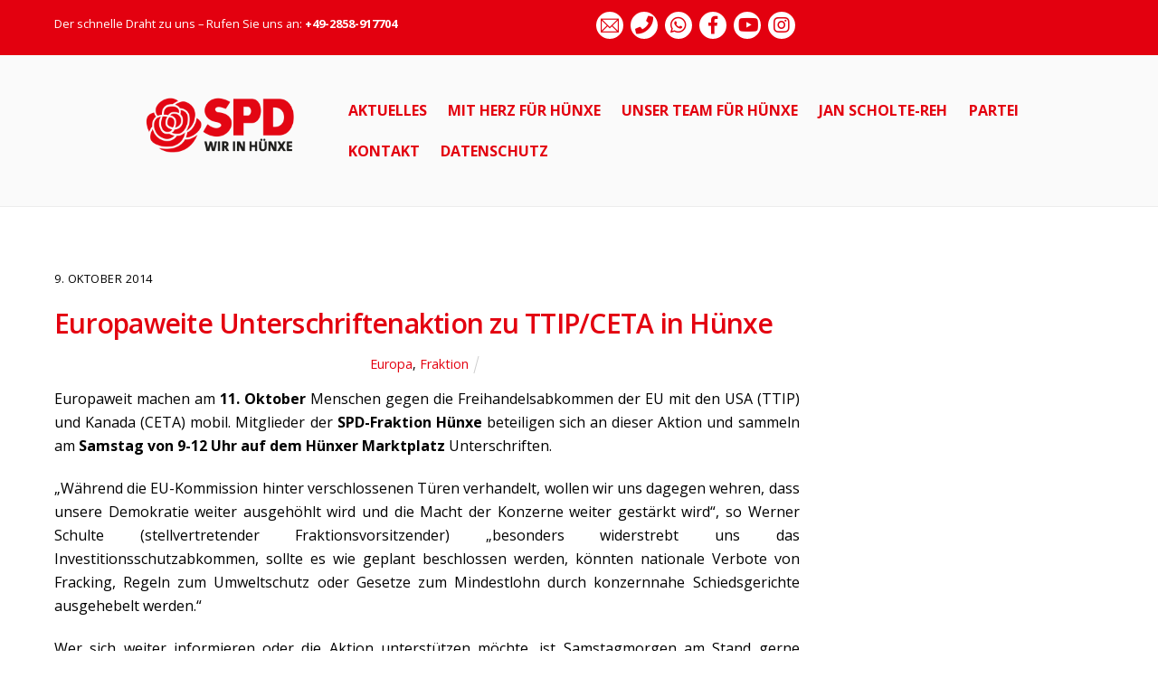

--- FILE ---
content_type: text/html; charset=UTF-8
request_url: https://www.spd-huenxe.de/europaweite-unterschriftenaktion-zu-ttipceta-in-huenxe/
body_size: 15213
content:
<!DOCTYPE html>
<html lang="de">

<head>
		<meta charset="UTF-8" />
	<!-- wp_head -->
	<meta name='robots' content='index, follow, max-image-preview:large, max-snippet:-1, max-video-preview:-1' />

	<!-- This site is optimized with the Yoast SEO plugin v26.7 - https://yoast.com/wordpress/plugins/seo/ -->
	<title>Europaweite Unterschriftenaktion zu TTIP/CETA in Hünxe - SPD Hünxe</title>
	<link rel="canonical" href="https://www.spd-huenxe.de/europaweite-unterschriftenaktion-zu-ttipceta-in-huenxe/" />
	<meta property="og:locale" content="de_DE" />
	<meta property="og:type" content="article" />
	<meta property="og:title" content="Europaweite Unterschriftenaktion zu TTIP/CETA in Hünxe - SPD Hünxe" />
	<meta property="og:description" content="Europaweit machen am 11. Oktober Menschen gegen die Freihandelsabkommen der EU mit den USA (TTIP) und Kanada (CETA) mobil. Mitglieder der SPD-Fraktion Hünxe beteiligen sich an dieser Aktion und sammeln am Samstag von 9-12 Uhr auf dem Hünxer Marktplatz Unterschriften. „Während die EU-Kommission hinter verschlossenen Türen verhandelt, wollen wir uns dagegen wehren, dass unsere Demokratie [&hellip;]" />
	<meta property="og:url" content="https://www.spd-huenxe.de/europaweite-unterschriftenaktion-zu-ttipceta-in-huenxe/" />
	<meta property="og:site_name" content="SPD Hünxe" />
	<meta property="article:published_time" content="2014-10-09T13:06:26+00:00" />
	<meta property="article:modified_time" content="2014-10-09T13:15:34+00:00" />
	<meta name="author" content="spdovhuenxe" />
	<meta name="twitter:card" content="summary_large_image" />
	<meta name="twitter:label1" content="Verfasst von" />
	<meta name="twitter:data1" content="spdovhuenxe" />
	<meta name="twitter:label2" content="Geschätzte Lesezeit" />
	<meta name="twitter:data2" content="1 Minute" />
	<script type="application/ld+json" class="yoast-schema-graph">{"@context":"https://schema.org","@graph":[{"@type":"Article","@id":"https://www.spd-huenxe.de/europaweite-unterschriftenaktion-zu-ttipceta-in-huenxe/#article","isPartOf":{"@id":"https://www.spd-huenxe.de/europaweite-unterschriftenaktion-zu-ttipceta-in-huenxe/"},"author":{"name":"spdovhuenxe","@id":"https://www.spd-huenxe.de/#/schema/person/32952905c6324facbd24129cf1067323"},"headline":"Europaweite Unterschriftenaktion zu TTIP/CETA in Hünxe","datePublished":"2014-10-09T13:06:26+00:00","dateModified":"2014-10-09T13:15:34+00:00","mainEntityOfPage":{"@id":"https://www.spd-huenxe.de/europaweite-unterschriftenaktion-zu-ttipceta-in-huenxe/"},"wordCount":150,"publisher":{"@id":"https://www.spd-huenxe.de/#organization"},"articleSection":["Europa","Fraktion"],"inLanguage":"de"},{"@type":"WebPage","@id":"https://www.spd-huenxe.de/europaweite-unterschriftenaktion-zu-ttipceta-in-huenxe/","url":"https://www.spd-huenxe.de/europaweite-unterschriftenaktion-zu-ttipceta-in-huenxe/","name":"Europaweite Unterschriftenaktion zu TTIP/CETA in Hünxe - SPD Hünxe","isPartOf":{"@id":"https://www.spd-huenxe.de/#website"},"datePublished":"2014-10-09T13:06:26+00:00","dateModified":"2014-10-09T13:15:34+00:00","breadcrumb":{"@id":"https://www.spd-huenxe.de/europaweite-unterschriftenaktion-zu-ttipceta-in-huenxe/#breadcrumb"},"inLanguage":"de","potentialAction":[{"@type":"ReadAction","target":["https://www.spd-huenxe.de/europaweite-unterschriftenaktion-zu-ttipceta-in-huenxe/"]}]},{"@type":"BreadcrumbList","@id":"https://www.spd-huenxe.de/europaweite-unterschriftenaktion-zu-ttipceta-in-huenxe/#breadcrumb","itemListElement":[{"@type":"ListItem","position":1,"name":"Startseite","item":"https://www.spd-huenxe.de/"},{"@type":"ListItem","position":2,"name":"Europaweite Unterschriftenaktion zu TTIP/CETA in Hünxe"}]},{"@type":"WebSite","@id":"https://www.spd-huenxe.de/#website","url":"https://www.spd-huenxe.de/","name":"SPD Hünxe","description":"Mit Herz für Hünxe","publisher":{"@id":"https://www.spd-huenxe.de/#organization"},"potentialAction":[{"@type":"SearchAction","target":{"@type":"EntryPoint","urlTemplate":"https://www.spd-huenxe.de/?s={search_term_string}"},"query-input":{"@type":"PropertyValueSpecification","valueRequired":true,"valueName":"search_term_string"}}],"inLanguage":"de"},{"@type":"Organization","@id":"https://www.spd-huenxe.de/#organization","name":"SPD Hünxe","url":"https://www.spd-huenxe.de/","logo":{"@type":"ImageObject","inLanguage":"de","@id":"https://www.spd-huenxe.de/#/schema/logo/image/","url":"https://www.spd-huenxe.de/wp-content/uploads/2020/01/2020_SPDHünxe-Logo_Rot.png","contentUrl":"https://www.spd-huenxe.de/wp-content/uploads/2020/01/2020_SPDHünxe-Logo_Rot.png","width":2400,"height":1200,"caption":"SPD Hünxe"},"image":{"@id":"https://www.spd-huenxe.de/#/schema/logo/image/"}},{"@type":"Person","@id":"https://www.spd-huenxe.de/#/schema/person/32952905c6324facbd24129cf1067323","name":"spdovhuenxe","image":{"@type":"ImageObject","inLanguage":"de","@id":"https://www.spd-huenxe.de/#/schema/person/image/","url":"https://secure.gravatar.com/avatar/bac50443cd737350ed2a71bf8bdf2c60a00aa3c2324d1f1f2c14ba79d560282c?s=96&d=mm&r=g","contentUrl":"https://secure.gravatar.com/avatar/bac50443cd737350ed2a71bf8bdf2c60a00aa3c2324d1f1f2c14ba79d560282c?s=96&d=mm&r=g","caption":"spdovhuenxe"},"url":"https://www.spd-huenxe.de/author/spdovhuenxe/"}]}</script>
	<!-- / Yoast SEO plugin. -->


<link rel='dns-prefetch' href='//secure.gravatar.com' />
<link rel='dns-prefetch' href='//stats.wp.com' />
<link rel='dns-prefetch' href='//v0.wordpress.com' />
<link rel="alternate" type="application/rss+xml" title="SPD Hünxe &raquo; Feed" href="https://www.spd-huenxe.de/feed/" />
<link rel="alternate" type="application/rss+xml" title="SPD Hünxe &raquo; Kommentar-Feed" href="https://www.spd-huenxe.de/comments/feed/" />
<link rel="alternate" type="application/rss+xml" title="SPD Hünxe &raquo; Europaweite Unterschriftenaktion zu TTIP/CETA in Hünxe-Kommentar-Feed" href="https://www.spd-huenxe.de/europaweite-unterschriftenaktion-zu-ttipceta-in-huenxe/feed/" />
<link rel="alternate" title="oEmbed (JSON)" type="application/json+oembed" href="https://www.spd-huenxe.de/wp-json/oembed/1.0/embed?url=https%3A%2F%2Fwww.spd-huenxe.de%2Feuropaweite-unterschriftenaktion-zu-ttipceta-in-huenxe%2F" />
<link rel="alternate" title="oEmbed (XML)" type="text/xml+oembed" href="https://www.spd-huenxe.de/wp-json/oembed/1.0/embed?url=https%3A%2F%2Fwww.spd-huenxe.de%2Feuropaweite-unterschriftenaktion-zu-ttipceta-in-huenxe%2F&#038;format=xml" />
<style>
	.themify_builder .wow { visibility: hidden; }
	div:not(.caroufredsel_wrapper) > .themify_builder_slider > li:not(:first-child), .mfp-hide { display: none; }
a.themify_lightbox, .module-gallery a, .gallery-icon, .themify_lightboxed_images .post a[href$="jpg"], .themify_lightboxed_images .post a[href$="gif"], .themify_lightboxed_images .post a[href$="png"], .themify_lightboxed_images .post a[href$="JPG"], .themify_lightboxed_images .post a[href$="GIF"], .themify_lightboxed_images .post a[href$="PNG"], .themify_lightboxed_images .post a[href$="jpeg"], .themify_lightboxed_images .post a[href$="JPEG"] { cursor:not-allowed; }
	.themify_lightbox_loaded a.themify_lightbox, .themify_lightbox_loaded .module-gallery a, .themify_lightbox_loaded .gallery-icon { cursor:pointer; }
	</style><style id='wp-img-auto-sizes-contain-inline-css' type='text/css'>
img:is([sizes=auto i],[sizes^="auto," i]){contain-intrinsic-size:3000px 1500px}
/*# sourceURL=wp-img-auto-sizes-contain-inline-css */
</style>
<link rel='stylesheet' id='fullcalendar-css' href='https://www.spd-huenxe.de/wp-content/plugins/wp-calendar/css/fullcalendar.css?ver=6.9' type='text/css' media='all' />
<link rel='stylesheet' id='themify-common-css' href='https://www.spd-huenxe.de/wp-content/themes/themify-ultra/themify/css/themify.common.min.css?ver=4.6.9' type='text/css' media='all' />
<link rel="preload" href="https://www.spd-huenxe.de/wp-content/themes/themify-ultra/themify/css/themify.framework.min.css?ver=4.6.9" as="style" />
<meta name="themify-framework-css" content="themify-framework-css" id="themify-framework-css" />
<meta name="builder-styles-css" data-href="https://www.spd-huenxe.de/wp-content/themes/themify-ultra/themify/themify-builder/css/themify-builder-style.min.css?ver=4.6.9" content="builder-styles-css" id="builder-styles-css" />
<style id='wp-emoji-styles-inline-css' type='text/css'>

	img.wp-smiley, img.emoji {
		display: inline !important;
		border: none !important;
		box-shadow: none !important;
		height: 1em !important;
		width: 1em !important;
		margin: 0 0.07em !important;
		vertical-align: -0.1em !important;
		background: none !important;
		padding: 0 !important;
	}
/*# sourceURL=wp-emoji-styles-inline-css */
</style>
<style id='wp-block-library-inline-css' type='text/css'>
:root{--wp-block-synced-color:#7a00df;--wp-block-synced-color--rgb:122,0,223;--wp-bound-block-color:var(--wp-block-synced-color);--wp-editor-canvas-background:#ddd;--wp-admin-theme-color:#007cba;--wp-admin-theme-color--rgb:0,124,186;--wp-admin-theme-color-darker-10:#006ba1;--wp-admin-theme-color-darker-10--rgb:0,107,160.5;--wp-admin-theme-color-darker-20:#005a87;--wp-admin-theme-color-darker-20--rgb:0,90,135;--wp-admin-border-width-focus:2px}@media (min-resolution:192dpi){:root{--wp-admin-border-width-focus:1.5px}}.wp-element-button{cursor:pointer}:root .has-very-light-gray-background-color{background-color:#eee}:root .has-very-dark-gray-background-color{background-color:#313131}:root .has-very-light-gray-color{color:#eee}:root .has-very-dark-gray-color{color:#313131}:root .has-vivid-green-cyan-to-vivid-cyan-blue-gradient-background{background:linear-gradient(135deg,#00d084,#0693e3)}:root .has-purple-crush-gradient-background{background:linear-gradient(135deg,#34e2e4,#4721fb 50%,#ab1dfe)}:root .has-hazy-dawn-gradient-background{background:linear-gradient(135deg,#faaca8,#dad0ec)}:root .has-subdued-olive-gradient-background{background:linear-gradient(135deg,#fafae1,#67a671)}:root .has-atomic-cream-gradient-background{background:linear-gradient(135deg,#fdd79a,#004a59)}:root .has-nightshade-gradient-background{background:linear-gradient(135deg,#330968,#31cdcf)}:root .has-midnight-gradient-background{background:linear-gradient(135deg,#020381,#2874fc)}:root{--wp--preset--font-size--normal:16px;--wp--preset--font-size--huge:42px}.has-regular-font-size{font-size:1em}.has-larger-font-size{font-size:2.625em}.has-normal-font-size{font-size:var(--wp--preset--font-size--normal)}.has-huge-font-size{font-size:var(--wp--preset--font-size--huge)}.has-text-align-center{text-align:center}.has-text-align-left{text-align:left}.has-text-align-right{text-align:right}.has-fit-text{white-space:nowrap!important}#end-resizable-editor-section{display:none}.aligncenter{clear:both}.items-justified-left{justify-content:flex-start}.items-justified-center{justify-content:center}.items-justified-right{justify-content:flex-end}.items-justified-space-between{justify-content:space-between}.screen-reader-text{border:0;clip-path:inset(50%);height:1px;margin:-1px;overflow:hidden;padding:0;position:absolute;width:1px;word-wrap:normal!important}.screen-reader-text:focus{background-color:#ddd;clip-path:none;color:#444;display:block;font-size:1em;height:auto;left:5px;line-height:normal;padding:15px 23px 14px;text-decoration:none;top:5px;width:auto;z-index:100000}html :where(.has-border-color){border-style:solid}html :where([style*=border-top-color]){border-top-style:solid}html :where([style*=border-right-color]){border-right-style:solid}html :where([style*=border-bottom-color]){border-bottom-style:solid}html :where([style*=border-left-color]){border-left-style:solid}html :where([style*=border-width]){border-style:solid}html :where([style*=border-top-width]){border-top-style:solid}html :where([style*=border-right-width]){border-right-style:solid}html :where([style*=border-bottom-width]){border-bottom-style:solid}html :where([style*=border-left-width]){border-left-style:solid}html :where(img[class*=wp-image-]){height:auto;max-width:100%}:where(figure){margin:0 0 1em}html :where(.is-position-sticky){--wp-admin--admin-bar--position-offset:var(--wp-admin--admin-bar--height,0px)}@media screen and (max-width:600px){html :where(.is-position-sticky){--wp-admin--admin-bar--position-offset:0px}}

/*# sourceURL=wp-block-library-inline-css */
</style><style id='global-styles-inline-css' type='text/css'>
:root{--wp--preset--aspect-ratio--square: 1;--wp--preset--aspect-ratio--4-3: 4/3;--wp--preset--aspect-ratio--3-4: 3/4;--wp--preset--aspect-ratio--3-2: 3/2;--wp--preset--aspect-ratio--2-3: 2/3;--wp--preset--aspect-ratio--16-9: 16/9;--wp--preset--aspect-ratio--9-16: 9/16;--wp--preset--color--black: #000000;--wp--preset--color--cyan-bluish-gray: #abb8c3;--wp--preset--color--white: #ffffff;--wp--preset--color--pale-pink: #f78da7;--wp--preset--color--vivid-red: #cf2e2e;--wp--preset--color--luminous-vivid-orange: #ff6900;--wp--preset--color--luminous-vivid-amber: #fcb900;--wp--preset--color--light-green-cyan: #7bdcb5;--wp--preset--color--vivid-green-cyan: #00d084;--wp--preset--color--pale-cyan-blue: #8ed1fc;--wp--preset--color--vivid-cyan-blue: #0693e3;--wp--preset--color--vivid-purple: #9b51e0;--wp--preset--gradient--vivid-cyan-blue-to-vivid-purple: linear-gradient(135deg,rgb(6,147,227) 0%,rgb(155,81,224) 100%);--wp--preset--gradient--light-green-cyan-to-vivid-green-cyan: linear-gradient(135deg,rgb(122,220,180) 0%,rgb(0,208,130) 100%);--wp--preset--gradient--luminous-vivid-amber-to-luminous-vivid-orange: linear-gradient(135deg,rgb(252,185,0) 0%,rgb(255,105,0) 100%);--wp--preset--gradient--luminous-vivid-orange-to-vivid-red: linear-gradient(135deg,rgb(255,105,0) 0%,rgb(207,46,46) 100%);--wp--preset--gradient--very-light-gray-to-cyan-bluish-gray: linear-gradient(135deg,rgb(238,238,238) 0%,rgb(169,184,195) 100%);--wp--preset--gradient--cool-to-warm-spectrum: linear-gradient(135deg,rgb(74,234,220) 0%,rgb(151,120,209) 20%,rgb(207,42,186) 40%,rgb(238,44,130) 60%,rgb(251,105,98) 80%,rgb(254,248,76) 100%);--wp--preset--gradient--blush-light-purple: linear-gradient(135deg,rgb(255,206,236) 0%,rgb(152,150,240) 100%);--wp--preset--gradient--blush-bordeaux: linear-gradient(135deg,rgb(254,205,165) 0%,rgb(254,45,45) 50%,rgb(107,0,62) 100%);--wp--preset--gradient--luminous-dusk: linear-gradient(135deg,rgb(255,203,112) 0%,rgb(199,81,192) 50%,rgb(65,88,208) 100%);--wp--preset--gradient--pale-ocean: linear-gradient(135deg,rgb(255,245,203) 0%,rgb(182,227,212) 50%,rgb(51,167,181) 100%);--wp--preset--gradient--electric-grass: linear-gradient(135deg,rgb(202,248,128) 0%,rgb(113,206,126) 100%);--wp--preset--gradient--midnight: linear-gradient(135deg,rgb(2,3,129) 0%,rgb(40,116,252) 100%);--wp--preset--font-size--small: 13px;--wp--preset--font-size--medium: 20px;--wp--preset--font-size--large: 36px;--wp--preset--font-size--x-large: 42px;--wp--preset--spacing--20: 0.44rem;--wp--preset--spacing--30: 0.67rem;--wp--preset--spacing--40: 1rem;--wp--preset--spacing--50: 1.5rem;--wp--preset--spacing--60: 2.25rem;--wp--preset--spacing--70: 3.38rem;--wp--preset--spacing--80: 5.06rem;--wp--preset--shadow--natural: 6px 6px 9px rgba(0, 0, 0, 0.2);--wp--preset--shadow--deep: 12px 12px 50px rgba(0, 0, 0, 0.4);--wp--preset--shadow--sharp: 6px 6px 0px rgba(0, 0, 0, 0.2);--wp--preset--shadow--outlined: 6px 6px 0px -3px rgb(255, 255, 255), 6px 6px rgb(0, 0, 0);--wp--preset--shadow--crisp: 6px 6px 0px rgb(0, 0, 0);}:where(.is-layout-flex){gap: 0.5em;}:where(.is-layout-grid){gap: 0.5em;}body .is-layout-flex{display: flex;}.is-layout-flex{flex-wrap: wrap;align-items: center;}.is-layout-flex > :is(*, div){margin: 0;}body .is-layout-grid{display: grid;}.is-layout-grid > :is(*, div){margin: 0;}:where(.wp-block-columns.is-layout-flex){gap: 2em;}:where(.wp-block-columns.is-layout-grid){gap: 2em;}:where(.wp-block-post-template.is-layout-flex){gap: 1.25em;}:where(.wp-block-post-template.is-layout-grid){gap: 1.25em;}.has-black-color{color: var(--wp--preset--color--black) !important;}.has-cyan-bluish-gray-color{color: var(--wp--preset--color--cyan-bluish-gray) !important;}.has-white-color{color: var(--wp--preset--color--white) !important;}.has-pale-pink-color{color: var(--wp--preset--color--pale-pink) !important;}.has-vivid-red-color{color: var(--wp--preset--color--vivid-red) !important;}.has-luminous-vivid-orange-color{color: var(--wp--preset--color--luminous-vivid-orange) !important;}.has-luminous-vivid-amber-color{color: var(--wp--preset--color--luminous-vivid-amber) !important;}.has-light-green-cyan-color{color: var(--wp--preset--color--light-green-cyan) !important;}.has-vivid-green-cyan-color{color: var(--wp--preset--color--vivid-green-cyan) !important;}.has-pale-cyan-blue-color{color: var(--wp--preset--color--pale-cyan-blue) !important;}.has-vivid-cyan-blue-color{color: var(--wp--preset--color--vivid-cyan-blue) !important;}.has-vivid-purple-color{color: var(--wp--preset--color--vivid-purple) !important;}.has-black-background-color{background-color: var(--wp--preset--color--black) !important;}.has-cyan-bluish-gray-background-color{background-color: var(--wp--preset--color--cyan-bluish-gray) !important;}.has-white-background-color{background-color: var(--wp--preset--color--white) !important;}.has-pale-pink-background-color{background-color: var(--wp--preset--color--pale-pink) !important;}.has-vivid-red-background-color{background-color: var(--wp--preset--color--vivid-red) !important;}.has-luminous-vivid-orange-background-color{background-color: var(--wp--preset--color--luminous-vivid-orange) !important;}.has-luminous-vivid-amber-background-color{background-color: var(--wp--preset--color--luminous-vivid-amber) !important;}.has-light-green-cyan-background-color{background-color: var(--wp--preset--color--light-green-cyan) !important;}.has-vivid-green-cyan-background-color{background-color: var(--wp--preset--color--vivid-green-cyan) !important;}.has-pale-cyan-blue-background-color{background-color: var(--wp--preset--color--pale-cyan-blue) !important;}.has-vivid-cyan-blue-background-color{background-color: var(--wp--preset--color--vivid-cyan-blue) !important;}.has-vivid-purple-background-color{background-color: var(--wp--preset--color--vivid-purple) !important;}.has-black-border-color{border-color: var(--wp--preset--color--black) !important;}.has-cyan-bluish-gray-border-color{border-color: var(--wp--preset--color--cyan-bluish-gray) !important;}.has-white-border-color{border-color: var(--wp--preset--color--white) !important;}.has-pale-pink-border-color{border-color: var(--wp--preset--color--pale-pink) !important;}.has-vivid-red-border-color{border-color: var(--wp--preset--color--vivid-red) !important;}.has-luminous-vivid-orange-border-color{border-color: var(--wp--preset--color--luminous-vivid-orange) !important;}.has-luminous-vivid-amber-border-color{border-color: var(--wp--preset--color--luminous-vivid-amber) !important;}.has-light-green-cyan-border-color{border-color: var(--wp--preset--color--light-green-cyan) !important;}.has-vivid-green-cyan-border-color{border-color: var(--wp--preset--color--vivid-green-cyan) !important;}.has-pale-cyan-blue-border-color{border-color: var(--wp--preset--color--pale-cyan-blue) !important;}.has-vivid-cyan-blue-border-color{border-color: var(--wp--preset--color--vivid-cyan-blue) !important;}.has-vivid-purple-border-color{border-color: var(--wp--preset--color--vivid-purple) !important;}.has-vivid-cyan-blue-to-vivid-purple-gradient-background{background: var(--wp--preset--gradient--vivid-cyan-blue-to-vivid-purple) !important;}.has-light-green-cyan-to-vivid-green-cyan-gradient-background{background: var(--wp--preset--gradient--light-green-cyan-to-vivid-green-cyan) !important;}.has-luminous-vivid-amber-to-luminous-vivid-orange-gradient-background{background: var(--wp--preset--gradient--luminous-vivid-amber-to-luminous-vivid-orange) !important;}.has-luminous-vivid-orange-to-vivid-red-gradient-background{background: var(--wp--preset--gradient--luminous-vivid-orange-to-vivid-red) !important;}.has-very-light-gray-to-cyan-bluish-gray-gradient-background{background: var(--wp--preset--gradient--very-light-gray-to-cyan-bluish-gray) !important;}.has-cool-to-warm-spectrum-gradient-background{background: var(--wp--preset--gradient--cool-to-warm-spectrum) !important;}.has-blush-light-purple-gradient-background{background: var(--wp--preset--gradient--blush-light-purple) !important;}.has-blush-bordeaux-gradient-background{background: var(--wp--preset--gradient--blush-bordeaux) !important;}.has-luminous-dusk-gradient-background{background: var(--wp--preset--gradient--luminous-dusk) !important;}.has-pale-ocean-gradient-background{background: var(--wp--preset--gradient--pale-ocean) !important;}.has-electric-grass-gradient-background{background: var(--wp--preset--gradient--electric-grass) !important;}.has-midnight-gradient-background{background: var(--wp--preset--gradient--midnight) !important;}.has-small-font-size{font-size: var(--wp--preset--font-size--small) !important;}.has-medium-font-size{font-size: var(--wp--preset--font-size--medium) !important;}.has-large-font-size{font-size: var(--wp--preset--font-size--large) !important;}.has-x-large-font-size{font-size: var(--wp--preset--font-size--x-large) !important;}
/*# sourceURL=global-styles-inline-css */
</style>

<style id='classic-theme-styles-inline-css' type='text/css'>
/*! This file is auto-generated */
.wp-block-button__link{color:#fff;background-color:#32373c;border-radius:9999px;box-shadow:none;text-decoration:none;padding:calc(.667em + 2px) calc(1.333em + 2px);font-size:1.125em}.wp-block-file__button{background:#32373c;color:#fff;text-decoration:none}
/*# sourceURL=/wp-includes/css/classic-themes.min.css */
</style>
<link rel='stylesheet' id='contact-form-7-css' href='https://www.spd-huenxe.de/wp-content/plugins/contact-form-7/includes/css/styles.css?ver=6.1.4' type='text/css' media='all' />
<link rel='stylesheet' id='srzmpcss-css' href='https://www.spd-huenxe.de/wp-content/plugins/srizon-facebook-album-pro/resources/css/mag-popup.min.css?ver=6.9' type='text/css' media='all' />
<link rel='stylesheet' id='srzelastislidercss-css' href='https://www.spd-huenxe.de/wp-content/plugins/srizon-facebook-album-pro/resources/css/elastislide.min.css?ver=6.9' type='text/css' media='all' />
<link rel='stylesheet' id='srzcustomcss-css' href='https://www.spd-huenxe.de/wp-content/plugins/srizon-facebook-album-pro/resources/css/srizon.custom.min.css?ver=3.5.1' type='text/css' media='all' />
<link rel='stylesheet' id='yop-public-css' href='https://www.spd-huenxe.de/wp-content/plugins/yop-poll/public/assets/css/yop-poll-public-6.5.39.css?ver=6.9' type='text/css' media='all' />
<link rel='stylesheet' id='tablepress-default-css' href='https://www.spd-huenxe.de/wp-content/plugins/tablepress/css/build/default.css?ver=3.2.6' type='text/css' media='all' />
<link rel='stylesheet' id='theme-style-css' href='https://www.spd-huenxe.de/wp-content/themes/themify-ultra/style.min.css?ver=2.2.3' type='text/css' media='all' />
<link rel='stylesheet' id='themify-media-queries-css' href='https://www.spd-huenxe.de/wp-content/themes/themify-ultra/media-queries.min.css?ver=2.2.3' type='text/css' media='all' />
<link rel='stylesheet' id='ultra-font-css' href='https://www.spd-huenxe.de/wp-content/themes/themify-ultra/styles/theme-font-sans-serif.min.css?ver=6.9' type='text/css' media='all' />
<link rel='stylesheet' id='ultra-header-css' href='https://www.spd-huenxe.de/wp-content/themes/themify-ultra/styles/header-top-widgets.min.css?ver=6.9' type='text/css' media='all' />
<link rel='stylesheet' id='themify-mobile-menu-flipin-right-css' href='https://www.spd-huenxe.de/wp-content/themes/themify-ultra/styles/menu-flipin-right.min.css?ver=2.2.3' type='text/css' media='all' />
<link rel='stylesheet' id='themify-customize-css' href='https://www.spd-huenxe.de/wp-content/uploads/themify-customizer.css?ver=25.07.25.14.51.05' type='text/css' media='all' />
<link rel='stylesheet' id='themify-google-fonts-css' href='https://www.spd-huenxe.de/wp-content/uploads/fonts/73b0329bd771f5cbf8d2cf23ab6c2aaa/font.css?v=1668704500' type='text/css' media='all' />
<script type="text/javascript" src="https://www.spd-huenxe.de/wp-includes/js/jquery/jquery.min.js?ver=3.7.1" id="jquery-core-js"></script>
<script type="text/javascript" src="https://www.spd-huenxe.de/wp-includes/js/jquery/jquery-migrate.min.js?ver=3.4.1" id="jquery-migrate-js"></script>
<script type="text/javascript" id="fullcalendar-js-extra">
/* <![CDATA[ */
var WPCalendar = {"ajaxUrl":"https://www.spd-huenxe.de/wp-admin/admin-ajax.php"};
//# sourceURL=fullcalendar-js-extra
/* ]]> */
</script>
<script type="text/javascript" src="https://www.spd-huenxe.de/wp-content/plugins/wp-calendar/js/fullcalendar.min.js?ver=6.9" id="fullcalendar-js"></script>
<script type="text/javascript" src="https://www.spd-huenxe.de/wp-content/plugins/srizon-facebook-album-pro/resources/js/modernizr.js?ver=6.9" id="srzmodernizr-js"></script>
<script type="text/javascript" src="https://www.spd-huenxe.de/wp-content/plugins/srizon-facebook-album-pro/resources/js/mag-popup.js?ver=6.9" id="srzmp-js"></script>
<script type="text/javascript" src="https://www.spd-huenxe.de/wp-content/plugins/srizon-facebook-album-pro/resources/js/jquery.collagePlus.min.js?ver=6.9" id="srzcollage-js"></script>
<script type="text/javascript" src="https://www.spd-huenxe.de/wp-content/plugins/srizon-facebook-album-pro/resources/js/jquery.elastislide.min.js?ver=6.9" id="srzelastislide-js"></script>
<script type="text/javascript" src="https://www.spd-huenxe.de/wp-content/plugins/srizon-facebook-album-pro/resources/js/srizon.custom.min.js?ver=3.5.1" id="srzcustom-js"></script>
<script type="text/javascript" id="yop-public-js-extra">
/* <![CDATA[ */
var objectL10n = {"yopPollParams":{"urlParams":{"ajax":"https://www.spd-huenxe.de/wp-admin/admin-ajax.php","wpLogin":"https://www.spd-huenxe.de/wp-login.php?redirect_to=https%3A%2F%2Fwww.spd-huenxe.de%2Fwp-admin%2Fadmin-ajax.php%3Faction%3Dyop_poll_record_wordpress_vote"},"apiParams":{"reCaptcha":{"siteKey":""},"reCaptchaV2Invisible":{"siteKey":""},"reCaptchaV3":{"siteKey":""},"hCaptcha":{"siteKey":""},"cloudflareTurnstile":{"siteKey":""}},"captchaParams":{"imgPath":"https://www.spd-huenxe.de/wp-content/plugins/yop-poll/public/assets/img/","url":"https://www.spd-huenxe.de/wp-content/plugins/yop-poll/app.php","accessibilityAlt":"Sound icon","accessibilityTitle":"Accessibility option: listen to a question and answer it!","accessibilityDescription":"Type below the \u003Cstrong\u003Eanswer\u003C/strong\u003E to what you hear. Numbers or words:","explanation":"Click or touch the \u003Cstrong\u003EANSWER\u003C/strong\u003E","refreshAlt":"Refresh/reload icon","refreshTitle":"Refresh/reload: get new images and accessibility option!"},"voteParams":{"invalidPoll":"Invalid Poll","noAnswersSelected":"No answer selected","minAnswersRequired":"At least {min_answers_allowed} answer(s) required","maxAnswersRequired":"A max of {max_answers_allowed} answer(s) accepted","noAnswerForOther":"No other answer entered","noValueForCustomField":"{custom_field_name} is required","tooManyCharsForCustomField":"Text for {custom_field_name} is too long","consentNotChecked":"You must agree to our terms and conditions","noCaptchaSelected":"Captcha is required","thankYou":"Thank you for your vote"},"resultsParams":{"singleVote":"vote","multipleVotes":"votes","singleAnswer":"answer","multipleAnswers":"answers"}}};
//# sourceURL=yop-public-js-extra
/* ]]> */
</script>
<script type="text/javascript" src="https://www.spd-huenxe.de/wp-content/plugins/yop-poll/public/assets/js/yop-poll-public-6.5.39.min.js?ver=6.9" id="yop-public-js"></script>
<link rel="https://api.w.org/" href="https://www.spd-huenxe.de/wp-json/" /><link rel="alternate" title="JSON" type="application/json" href="https://www.spd-huenxe.de/wp-json/wp/v2/posts/572" /><link rel="EditURI" type="application/rsd+xml" title="RSD" href="https://www.spd-huenxe.de/xmlrpc.php?rsd" />
<meta name="generator" content="WordPress 6.9" />
<link rel='shortlink' href='https://wp.me/p9Vvcs-9e' />
	<style>img#wpstats{display:none}</style>
					<style type="text/css" media="screen">
				/**
				 * Plugin Name: Subtitles
				 * Plugin URI: http://wordpress.org/plugins/subtitles/
				 * Description: Easily add subtitles into your WordPress posts, pages, custom post types, and themes.
				 * Author: We Cobble
				 * Author URI: https://wecobble.com/
				 * Version: 2.2.0
				 * License: GNU General Public License v2 or later
				 * License URI: http://www.gnu.org/licenses/gpl-2.0.html
				 */

				/**
				 * Be explicit about this styling only applying to spans,
				 * since that's the default markup that's returned by
				 * Subtitles. If a developer overrides the default subtitles
				 * markup with another element or class, we don't want to stomp
				 * on that.
				 *
				 * @since 1.0.0
				 */
				span.entry-subtitle {
					display: block; /* Put subtitles on their own line by default. */
					font-size: 0.53333333333333em; /* Sensible scaling. It's assumed that post titles will be wrapped in heading tags. */
				}
				/**
				 * If subtitles are shown in comment areas, we'll hide them by default.
				 *
				 * @since 1.0.5
				 */
				#comments .comments-title span.entry-subtitle {
					display: none;
				}
			</style>



	<script type="text/javascript">
		var tf_mobile_menu_trigger_point = 1200;
	</script>
	
<meta name="viewport" content="width=device-width, initial-scale=1">

	<style>
	@-webkit-keyframes themifyAnimatedBG {
		0% { background-color: #33baab; }
100% { background-color: #e33b9e; }
50% { background-color: #4961d7; }
33.333333333333% { background-color: #2ea85c; }
25% { background-color: #2bb8ed; }
20% { background-color: #dd5135; }

	}
	@keyframes themifyAnimatedBG {
		0% { background-color: #33baab; }
100% { background-color: #e33b9e; }
50% { background-color: #4961d7; }
33.333333333333% { background-color: #2ea85c; }
25% { background-color: #2bb8ed; }
20% { background-color: #dd5135; }

	}
	.themify_builder_row.animated-bg {
		-webkit-animation: themifyAnimatedBG 30000ms infinite alternate;
		animation: themifyAnimatedBG 30000ms infinite alternate;
	}
	</style>
	<link rel="icon" href="https://www.spd-huenxe.de/wp-content/uploads/2016/03/cropped-SPDHünxeLogo2016-32x32.png" sizes="32x32" />
<link rel="icon" href="https://www.spd-huenxe.de/wp-content/uploads/2016/03/cropped-SPDHünxeLogo2016-192x192.png" sizes="192x192" />
<link rel="apple-touch-icon" href="https://www.spd-huenxe.de/wp-content/uploads/2016/03/cropped-SPDHünxeLogo2016-180x180.png" />
<meta name="msapplication-TileImage" content="https://www.spd-huenxe.de/wp-content/uploads/2016/03/cropped-SPDHünxeLogo2016-270x270.png" />

</head>

<body class="wp-singular post-template-default single single-post postid-572 single-format-standard wp-theme-themify-ultra themify-fw-4-6-9 themify-ultra-2-2-3 skin-default webkit not-ie default_width sidebar1 no-home no-touch builder-parallax-scrolling-active ready-view header-top-widgets fixed-header menu-flipin-right footer-block  theme-font-sans-serif tagline-off social-widget-off rss-off search-off single-classic-layout tile_enable filter-hover-none filter-featured-only masonry-enabled">

<script type="text/javascript">
	function themifyMobileMenuTrigger(e) {
		var w = document.body.clientWidth;
		if( w > 0 && w <= tf_mobile_menu_trigger_point ) {
			document.body.classList.add( 'mobile_menu_active' );
		} else {
			document.body.classList.remove( 'mobile_menu_active' );
		}
		
	}
	themifyMobileMenuTrigger();
	var _init =function () {
	    jQuery( window ).on('tfsmartresize.tf_mobile_menu', themifyMobileMenuTrigger );
	    document.removeEventListener( 'DOMContentLoaded', _init, {once:true,passive:true} );
	    _init=null;
	};
	document.addEventListener( 'DOMContentLoaded', _init, {once:true,passive:true} );
</script>
<div id="pagewrap" class="hfeed site">

			<div id="headerwrap"   >
                        			                                                    <div class="header-icons">
                                <a id="menu-icon" href="#mobile-menu"><span class="menu-icon-inner"></span></a>
                            </div>
                        
			<header id="header" class="pagewidth clearfix" itemscope="itemscope" itemtype="https://schema.org/WPHeader">

	            
	            <div class="header-bar">
		            						<div id="site-logo"><a href="https://www.spd-huenxe.de" title="SPD Hünxe"><img src="https://www.spd-huenxe.de/wp-content/uploads/2020/01/2020_SPDHünxe-Logo_Rot.png" alt="SPD Hünxe" title="SPD Hünxe" /></a></div>					
									</div>
				<!-- /.header-bar -->

									<div id="mobile-menu" class="sidemenu sidemenu-off">

						<div class="navbar-wrapper clearfix">

							
							
							<nav id="main-nav-wrap" itemscope="itemscope" itemtype="https://schema.org/SiteNavigationElement">
																	<ul id="main-nav" class="main-nav menu-name-huenxe-2020"><li id='menu-item-6140' class="menu-item menu-item-type-post_type menu-item-object-page menu-item-has-children has-sub-menu has-sub-menu" ><a  href="https://www.spd-huenxe.de/aktuelles/">Aktuelles</a> 
<ul class="sub-menu">
<li id='menu-item-6156' class="menu-item menu-item-type-post_type menu-item-object-page" ><a  href="https://www.spd-huenxe.de/aktuell/">Pressemeldungen</a> </li>
<li id='menu-item-6150' class="menu-item menu-item-type-post_type menu-item-object-page" ><a  href="https://www.spd-huenxe.de/unsere-termine/">Termine</a> </li>
<li id='menu-item-6153' class="menu-item menu-item-type-post_type menu-item-object-page" ><a  href="https://www.spd-huenxe.de/videos/">Videos</a> </li>
</ul>
</li>
<li id='menu-item-9460' class="menu-item menu-item-type-post_type menu-item-object-page" ><a  href="https://www.spd-huenxe.de/wahlprogramm2025/">Mit Herz für Hünxe</a> </li>
<li id='menu-item-9357' class="menu-item menu-item-type-post_type menu-item-object-page" ><a  href="https://www.spd-huenxe.de/unser-team2025/">Unser Team für Hünxe</a> </li>
<li id='menu-item-9572' class="menu-item menu-item-type-post_type menu-item-object-page" ><a  href="https://www.spd-huenxe.de/huenxer-buergermeisterkandidat/">Jan Scholte-Reh</a> </li>
<li id='menu-item-7356' class="menu-item menu-item-type-post_type menu-item-object-page menu-item-has-children has-sub-menu has-sub-menu" ><a  href="https://www.spd-huenxe.de/ortsverein/">Partei</a> 
<ul class="sub-menu">
<li id='menu-item-7355' class="menu-item menu-item-type-post_type menu-item-object-page" ><a  href="https://www.spd-huenxe.de/ortsverein/vorstand/">Vorstand</a> </li>
<li id='menu-item-7357' class="menu-item menu-item-type-post_type menu-item-object-page" ><a  href="https://www.spd-huenxe.de/ortsverein/ag60plus/">AG60plus</a> </li>
<li id='menu-item-7358' class="menu-item menu-item-type-post_type menu-item-object-page" ><a  href="https://www.spd-huenxe.de/ortsverein/asf/">ASF</a> </li>
<li id='menu-item-7359' class="menu-item menu-item-type-post_type menu-item-object-page" ><a  href="https://www.spd-huenxe.de/ortsverein/jusos/">Jusos</a> </li>
<li id='menu-item-7360' class="menu-item menu-item-type-post_type menu-item-object-page" ><a  href="https://www.spd-huenxe.de/ortsverein/mitmachen/">Mitmachen</a> </li>
<li id='menu-item-7410' class="menu-item menu-item-type-post_type menu-item-object-page" ><a  href="https://www.spd-huenxe.de/abgeordnete/">Abgeordnete</a> </li>
<li id='menu-item-7361' class="menu-item menu-item-type-post_type menu-item-object-page" ><a  href="https://www.spd-huenxe.de/ortsverein/ov-satzung/">Satzung des Ortsvereins</a> </li>
</ul>
</li>
<li id='menu-item-6154' class="menu-item menu-item-type-post_type menu-item-object-page menu-item-has-children has-sub-menu has-sub-menu" ><a  href="https://www.spd-huenxe.de/kontakt/">Kontakt</a> 
<ul class="sub-menu">
<li id='menu-item-6142' class="menu-item menu-item-type-post_type menu-item-object-page" ><a  href="https://www.spd-huenxe.de/buergerbuero/">Bürgerbüro</a> </li>
<li id='menu-item-6155' class="menu-item menu-item-type-post_type menu-item-object-page" ><a  href="https://www.spd-huenxe.de/kontakt/kontaktformular/">Schreiben Sie uns!</a> </li>
<li id='menu-item-6147' class="menu-item menu-item-type-post_type menu-item-object-page" ><a  href="https://www.spd-huenxe.de/kontakt/impressum/">Impressum</a> </li>
</ul>
</li>
<li id='menu-item-6146' class="menu-item menu-item-type-post_type menu-item-object-page menu-item-privacy-policy" ><a  href="https://www.spd-huenxe.de/kontakt/datenschutz/">Datenschutz</a> </li>
</ul>									<!-- /#main-nav -->
									
																		
															</nav>
							<!-- /#main-nav-wrap -->
							
						</div>

													
		<div class="header-widget clearfix">
			<div class="header-widget-inner">
									<div class="col4-2 first">
						<div id="text-3" class="widget widget_text">			<div class="textwidget"><p>Der schnelle Draht zu uns &#8211; Rufen Sie uns an: <strong>+49-2858-917704</strong></p>
</div>
		</div>					</div>
									<div class="col4-2 ">
						<div id="themify-social-links-6" class="widget themify-social-links"><ul class="social-links horizontal">
							<li class="social-link-item e-mail font-icon icon-medium">
								<a href="mailto:info@spd-huenxe.de" ><i class="ti-email" style="color: #e3000f;background-color: #ffffff;"></i>  </a>
							</li>
							<!-- /themify-link-item -->
							<li class="social-link-item telefon font-icon icon-medium">
								<a href="tel:+492858917704" ><i class="fas fa-phone" style="color: #e3000f;background-color: #ffffff;"></i>  </a>
							</li>
							<!-- /themify-link-item -->
							<li class="social-link-item whatsapp font-icon icon-medium">
								<a href="https://wa.me/492858917704" ><i class="fab fa-whatsapp" style="color: #e3000f;background-color: #ffffff;"></i>  </a>
							</li>
							<!-- /themify-link-item -->
							<li class="social-link-item facebook font-icon icon-medium">
								<a href="https://www.facebook.com/SPDHuenxe" ><i class="fa fa-facebook" style="color: #e3000f;background-color: #ffffff;"></i>  </a>
							</li>
							<!-- /themify-link-item -->
							<li class="social-link-item youtube font-icon icon-medium">
								<a href="https://www.youtube.com/channel/UCncUlJTUXDxEI0RxaEUPulA" ><i class="fa fa-youtube" style="color: #e3000f;background-color: #ffffff;"></i>  </a>
							</li>
							<!-- /themify-link-item -->
							<li class="social-link-item instagram font-icon icon-medium">
								<a href="https://www.instagram.com/spd.huenxe/" ><i class="fa fa-instagram" style="color: #e3000f;background-color: #ffffff;"></i>  </a>
							</li>
							<!-- /themify-link-item --></ul></div>					</div>
							</div>
			<!-- /.header-widget-inner -->
		</div>
		<!-- /.header-widget -->

								<!-- /header-widgets -->
						
						<a id="menu-icon-close" href="#"></a>
					</div>
					<!-- /#mobile-menu -->
				
				
				
				
			</header>
			<!-- /#header -->

	        
		</div>
		<!-- /#headerwrap -->
	
	<div id="body" class="clearfix">

		

	
	<!-- layout-container -->
	<div id="layout" class="pagewidth clearfix">

		
		<!-- content -->
		<div id="content" class="list-post">
			
			
				

<article id="post-572" class="post clearfix post-572 type-post status-publish format-standard hentry category-europa category-fraktion has-post-title has-post-date has-post-category no-post-tag no-post-comment no-post-author   cat-47  cat-15">
	
            <a href="https://www.spd-huenxe.de/europaweite-unterschriftenaktion-zu-ttipceta-in-huenxe/" data-post-permalink="yes" style="display: none;"></a>
    
	
	<div class="post-content">
		<div class="post-content-inner">

							<div class="post-date-wrap post-date-inline">
					<time class="post-date entry-date updated" datetime="2014-10-09">
                                                                                            <span class="year">9. Oktober 2014</span>
                                            					</time>
				</div>
			
							 <h1 class="post-title entry-title"><a href="https://www.spd-huenxe.de/europaweite-unterschriftenaktion-zu-ttipceta-in-huenxe/">Europaweite Unterschriftenaktion zu TTIP/CETA in Hünxe</a> </h1>			
							<p class="post-meta entry-meta">
					
											 <span class="post-category"><a href="https://www.spd-huenxe.de/category/ueberregional/europa/" rel="tag" class="term-europa">Europa</a><span class="separator">, </span><a href="https://www.spd-huenxe.de/category/fraktion/" rel="tag" class="term-fraktion">Fraktion</a></span>					
					
									</p>
				<!-- /post-meta -->
			
			
	
	
		
	
	
			<div class="entry-content">

				
					<p style="text-align: justify;">Europaweit machen am <strong>11. Oktober</strong> Menschen gegen die Freihandelsabkommen der EU mit den USA (TTIP) und Kanada (CETA) mobil. Mitglieder der <strong>SPD-Fraktion Hünxe</strong> beteiligen sich an dieser Aktion und sammeln am <strong>Samstag von 9-12 Uhr auf dem Hünxer Marktplatz</strong> Unterschriften.</p>
<p style="text-align: justify;">„Während die EU-Kommission hinter verschlossenen Türen verhandelt, wollen wir uns dagegen wehren, dass unsere Demokratie weiter ausgehöhlt wird und die Macht der Konzerne weiter gestärkt wird“, so Werner Schulte (stellvertretender Fraktionsvorsitzender) „besonders widerstrebt uns das Investitionsschutzabkommen, sollte es wie geplant beschlossen werden, könnten nationale Verbote von Fracking, Regeln zum Umweltschutz oder Gesetze zum Mindestlohn durch konzernnahe Schiedsgerichte ausgehebelt werden.“</p>
<p style="text-align: justify;">Wer sich weiter informieren oder die Aktion unterstützen möchte, ist Samstagmorgen am Stand gerne gesehen. Informationen zu dieser Unterschriftensammlung, an der sich über 250 Organisationen aus ganz Europa beteiligen, erhalten Sie auch unter: www.campact.de.</p>
<div id="themify_builder_content-572" data-postid="572" class="themify_builder_content themify_builder_content-572 themify_builder tb_generate_css" style="visibility:hidden;opacity:0;">
    </div>
<!-- /themify_builder_content -->
				
			</div><!-- /.entry-content -->

			
		</div>
		<!-- /.post-content-inner -->
	</div>
	<!-- /.post-content -->
	
</article>
<!-- /.post -->

			
			
			
			
		<div class="post-nav clearfix">
			<span class="prev"><a href="https://www.spd-huenxe.de/verabschiedung-der-alten-ratsmitglieder/" rel="prev"><span class="arrow"></span> Verabschiedung der alten Ratsmitglieder</a></span>			<span class="next"><a href="https://www.spd-huenxe.de/jusos-huenxe-befuerworten-die-herabsenkung-des-wahlalters/" rel="next"><span class="arrow"></span> Jusos Hünxe befürworten die Herabsenkung des Wahlalters</a></span>		</div>
		<!-- /.post-nav -->

	
									<div class="related-posts">
			<h4 class="related-title">Related Posts</h4>
							<article class="post type-post clearfix">

												<figure class="post-image clearfix">
								<a href="https://www.spd-huenxe.de/entlastung-bei-gema-gebuehren-wichtige-infos-fuer-vereine-in-huenxe/"><img fetchpriority="high" decoding="async" src="https://www.spd-huenxe.de/wp-content/uploads/2026/01/SPD_Gema-1024x534-394x330.png" width="394" height="330" class=" wp-post-image wp-image-9734" alt="SPD_Gema" /></a>
							</figure>
											
					<div class="post-content">
						<p class="post-meta">
							 <span class="post-category"><a href="https://www.spd-huenxe.de/category/thema/ehrenamt-buergerschaft-zusammenhalt/" rel="tag" class="term-ehrenamt-buergerschaft-zusammenhalt">Ehrenamt, Bürgerschaft und Zusammenhalt</a><span class="separator">, </span><a href="https://www.spd-huenxe.de/category/fraktion/" rel="tag" class="term-fraktion">Fraktion</a><span class="separator">, </span><a href="https://www.spd-huenxe.de/category/ortsverein/" rel="tag" class="term-ortsverein">Ortsverein</a></span>						</p>
						<h4 class="post-title">
							<a href="https://www.spd-huenxe.de/entlastung-bei-gema-gebuehren-wichtige-infos-fuer-vereine-in-huenxe/" title="Entlastung bei GEMA-Gebühren: Wichtige Infos für Vereine in Hünxe">
								Entlastung bei GEMA-Gebühren: Wichtige Infos für Vereine in Hünxe							</a>
						</h4>
											</div>
					<!-- /.post-content -->

					

					
				</article>
							<article class="post type-post clearfix">

												<figure class="post-image clearfix">
								<a href="https://www.spd-huenxe.de/vom-markt-1-zu-mama-dut-ein-vertrauter-ort-startet-mit-neuer-handschrift-durch/"><img decoding="async" src="https://www.spd-huenxe.de/wp-content/uploads/2025/12/20251209-Besuch-bei-MamaDut-2-scaled-e1765393965796-1024x708-394x330.jpg" width="394" height="330" class=" wp-post-image wp-image-9726" alt="20251209 Besuch bei MamaDut (2)" /></a>
							</figure>
											
					<div class="post-content">
						<p class="post-meta">
							 <span class="post-category"><a href="https://www.spd-huenxe.de/category/beitragsart/meinungen/" rel="tag" class="term-meinungen">#klartext-Meinungsblog</a><span class="separator">, </span><a href="https://www.spd-huenxe.de/category/fraktion/" rel="tag" class="term-fraktion">Fraktion</a><span class="separator">, </span><a href="https://www.spd-huenxe.de/category/beitragsart/presse/" rel="tag" class="term-presse">Presse</a><span class="separator">, </span><a href="https://www.spd-huenxe.de/category/thema/wirtschaft-tourismus-ortsmarketing/" rel="tag" class="term-wirtschaft-tourismus-ortsmarketing">Wirtschaft, Tourismus und Ortsmarketing</a></span>						</p>
						<h4 class="post-title">
							<a href="https://www.spd-huenxe.de/vom-markt-1-zu-mama-dut-ein-vertrauter-ort-startet-mit-neuer-handschrift-durch/" title="Vom „Markt 1“ zu „Mama Dut“: Ein vertrauter Ort startet mit neuer Handschrift durch">
								Vom „Markt 1“ zu „Mama Dut“: Ein vertrauter Ort startet mit neuer Handschrift durch							</a>
						</h4>
											</div>
					<!-- /.post-content -->

					

					
				</article>
							<article class="post type-post clearfix">

												<figure class="post-image clearfix">
								<a href="https://www.spd-huenxe.de/huenxer-gemeinderat-mendina-scholte-reh-zur-2-stellvertretenden-buergermeisterin-gewaehlt/"><img decoding="async" src="https://www.spd-huenxe.de/wp-content/uploads/2025/07/DSC_9399-1024x683-394x330.jpg" width="394" height="330" class=" wp-post-image wp-image-9337" alt="DSC_9399" /></a>
							</figure>
											
					<div class="post-content">
						<p class="post-meta">
							 <span class="post-category"><a href="https://www.spd-huenxe.de/category/fraktion/" rel="tag" class="term-fraktion">Fraktion</a><span class="separator">, </span><a href="https://www.spd-huenxe.de/category/beitragsart/presse/" rel="tag" class="term-presse">Presse</a></span>						</p>
						<h4 class="post-title">
							<a href="https://www.spd-huenxe.de/huenxer-gemeinderat-mendina-scholte-reh-zur-2-stellvertretenden-buergermeisterin-gewaehlt/" title="Hünxer Gemeinderat: Mendina Scholte-Reh zur 2. stellvertretenden Bürgermeisterin gewählt">
								Hünxer Gemeinderat: Mendina Scholte-Reh zur 2. stellvertretenden Bürgermeisterin gewählt							</a>
						</h4>
											</div>
					<!-- /.post-content -->

					

					
				</article>
					</div>
		<!-- /.related-posts -->
				
			
					</div>
		<!-- /content -->

		
		    
    <aside id="sidebar" itemscope="itemscope" itemtype="https://schema.org/WPSidebar">

        
	
        
    </aside>
    <!-- /#sidebar -->

    
	</div>
	<!-- /layout-container -->


			</div><!-- /body -->

							<div id="footerwrap"   >
										<footer id="footer" class="pagewidth clearfix" itemscope="itemscope" itemtype="https://schema.org/WPFooter">
						<div class="back-top clearfix "><div class="arrow-up"><a href="#header"></a></div></div>
						<div class="main-col first clearfix">
							<div class="footer-left-wrap first">
																	<div class="footer-logo-wrapper clearfix">
										<div id="footer-logo"><a href="https://www.spd-huenxe.de" title="SPD Hünxe"><span>SPD Hünxe</span></a></div>										<!-- /footer-logo -->
									</div>
															
															</div>
							
							<div class="footer-right-wrap">
																	<div class="footer-nav-wrap">
																			</div>
									<!-- /.footer-nav-wrap -->
								
																	<div class="footer-text clearfix">
										<div class="footer-text-inner">
																							<div class="one"><h3><a href="https://www.spd-huenxe.de/kontakt/impressum/">Impressum</a>   <a href="https://www.spd-huenxe.de/kontakt/datenschutz/">Datenschutz</a>   <a href="https://www.spd-huenxe.de/#contactme">Kontakt</a></h3></div>												<div class="two"><h3><span style="color: #ffffff;"> © SPD Hünxe 2025</span></h3></div>																					</div>
									</div>
									<!-- /.footer-text -->
															</div>
						</div>

																					<div class="section-col clearfix">
									<div class="footer-widgets-wrap">
																				<!-- /footer-widgets -->
									</div>
								</div>
													
											</footer><!-- /#footer -->

					
				</div><!-- /#footerwrap -->
			
		</div><!-- /#pagewrap -->

		
		<!-- SCHEMA BEGIN --><script type="application/ld+json">[{"@context":"https:\/\/schema.org","@type":"BlogPosting","mainEntityOfPage":{"@type":"WebPage","@id":"https:\/\/www.spd-huenxe.de\/europaweite-unterschriftenaktion-zu-ttipceta-in-huenxe\/"},"headline":"Europaweite Unterschriftenaktion zu TTIP\/CETA in H\u00fcnxe","datePublished":"2014-10-09T15:06:26+01:00","dateModified":"2014-10-09T15:06:26+01:00","author":{"@type":"Person","name":"spdovhuenxe"},"publisher":{"@type":"Organization","name":"","logo":{"@type":"ImageObject","url":"","width":0,"height":0}},"description":"Europaweit machen am 11. Oktober Menschen gegen die Freihandelsabkommen der EU mit den USA (TTIP) und Kanada (CETA) mobil. Mitglieder der SPD-Fraktion H\u00fcnxe beteiligen sich an dieser Aktion und sammeln am Samstag von 9-12 Uhr auf dem H\u00fcnxer Marktplatz Unterschriften. \u201eW\u00e4hrend die EU-Kommission hinter verschlossenen T\u00fcren verhandelt, wollen wir uns dagegen wehren, dass unsere Demokratie [&hellip;]"}]</script><!-- /SCHEMA END -->		<!-- wp_footer -->
		<script type="speculationrules">
{"prefetch":[{"source":"document","where":{"and":[{"href_matches":"/*"},{"not":{"href_matches":["/wp-*.php","/wp-admin/*","/wp-content/uploads/*","/wp-content/*","/wp-content/plugins/*","/wp-content/themes/themify-ultra/*","/*\\?(.+)"]}},{"not":{"selector_matches":"a[rel~=\"nofollow\"]"}},{"not":{"selector_matches":".no-prefetch, .no-prefetch a"}}]},"eagerness":"conservative"}]}
</script>
<script type="text/javascript" src="https://www.spd-huenxe.de/wp-includes/js/jquery/ui/core.min.js?ver=1.13.3" id="jquery-ui-core-js"></script>
<script type="text/javascript" id="themify-main-script-js-extra">
/* <![CDATA[ */
var themify_vars = {"version":"4.6.9","url":"https://www.spd-huenxe.de/wp-content/themes/themify-ultra/themify","map_key":null,"bing_map_key":null,"includesURL":"https://www.spd-huenxe.de/wp-includes/","isCached":null,"minify":{"css":{"themify-icons":1,"themify.framework":1,"lightbox":1,"themify-builder-style":1},"js":{"backstretch.themify-version":1,"bigvideo":1,"themify.dropdown":1,"themify-tiles":1,"themify.mega-menu":1,"themify.builder.script":1,"themify.scroll-highlight":1,"themify-youtube-bg":1,"themify.parallaxit":1,"themify-ticks":1}}};
var tbLocalScript = {"isAnimationActive":"1","isParallaxActive":"1","isParallaxScrollActive":"1","isStickyScrollActive":"1","animationInviewSelectors":[".module.wow",".module_row.wow",".builder-posts-wrap \u003E .post.wow"],"backgroundSlider":{"autoplay":5000},"animationOffset":"100","videoPoster":"https://www.spd-huenxe.de/wp-content/themes/themify-ultra/themify/themify-builder/img/blank.png","backgroundVideoLoop":"yes","builder_url":"https://www.spd-huenxe.de/wp-content/themes/themify-ultra/themify/themify-builder","framework_url":"https://www.spd-huenxe.de/wp-content/themes/themify-ultra/themify","version":"4.6.9","fullwidth_support":"1","fullwidth_container":"body","loadScrollHighlight":"1","addons":[],"breakpoints":{"tablet_landscape":[769,"1280"],"tablet":[681,"768"],"mobile":"680"},"ticks":{"tick":30,"ajaxurl":"https://www.spd-huenxe.de/wp-admin/admin-ajax.php","postID":572},"cf_api_url":"https://www.spd-huenxe.de/?tb_load_cf="};
var themifyScript = {"lightbox":{"lightboxSelector":".themify_lightbox","lightboxOn":true,"lightboxContentImages":false,"lightboxContentImagesSelector":"","theme":"pp_default","social_tools":false,"allow_resize":true,"show_title":false,"overlay_gallery":false,"screenWidthNoLightbox":600,"deeplinking":false,"contentImagesAreas":"","gallerySelector":".gallery-icon \u003E a","lightboxGalleryOn":true},"lightboxContext":"body"};
var tbScrollHighlight = {"fixedHeaderSelector":"#headerwrap.fixed-header","speed":"900","navigation":"#main-nav, .module-menu .ui.nav","scrollOffset":"-5","scroll":"internal"};
//# sourceURL=themify-main-script-js-extra
/* ]]> */
</script>
<script type="text/javascript" defer="defer" src="https://www.spd-huenxe.de/wp-content/themes/themify-ultra/themify/js/main.min.js?ver=4.6.9" id="themify-main-script-js"></script>
<script type="text/javascript" src="https://www.spd-huenxe.de/wp-includes/js/dist/hooks.min.js?ver=dd5603f07f9220ed27f1" id="wp-hooks-js"></script>
<script type="text/javascript" src="https://www.spd-huenxe.de/wp-includes/js/dist/i18n.min.js?ver=c26c3dc7bed366793375" id="wp-i18n-js"></script>
<script type="text/javascript" id="wp-i18n-js-after">
/* <![CDATA[ */
wp.i18n.setLocaleData( { 'text direction\u0004ltr': [ 'ltr' ] } );
//# sourceURL=wp-i18n-js-after
/* ]]> */
</script>
<script type="text/javascript" src="https://www.spd-huenxe.de/wp-content/plugins/contact-form-7/includes/swv/js/index.js?ver=6.1.4" id="swv-js"></script>
<script type="text/javascript" id="contact-form-7-js-translations">
/* <![CDATA[ */
( function( domain, translations ) {
	var localeData = translations.locale_data[ domain ] || translations.locale_data.messages;
	localeData[""].domain = domain;
	wp.i18n.setLocaleData( localeData, domain );
} )( "contact-form-7", {"translation-revision-date":"2025-10-26 03:28:49+0000","generator":"GlotPress\/4.0.3","domain":"messages","locale_data":{"messages":{"":{"domain":"messages","plural-forms":"nplurals=2; plural=n != 1;","lang":"de"},"This contact form is placed in the wrong place.":["Dieses Kontaktformular wurde an der falschen Stelle platziert."],"Error:":["Fehler:"]}},"comment":{"reference":"includes\/js\/index.js"}} );
//# sourceURL=contact-form-7-js-translations
/* ]]> */
</script>
<script type="text/javascript" id="contact-form-7-js-before">
/* <![CDATA[ */
var wpcf7 = {
    "api": {
        "root": "https:\/\/www.spd-huenxe.de\/wp-json\/",
        "namespace": "contact-form-7\/v1"
    }
};
//# sourceURL=contact-form-7-js-before
/* ]]> */
</script>
<script type="text/javascript" src="https://www.spd-huenxe.de/wp-content/plugins/contact-form-7/includes/js/index.js?ver=6.1.4" id="contact-form-7-js"></script>
<script type="text/javascript" src="https://www.spd-huenxe.de/wp-includes/js/imagesloaded.min.js?ver=5.0.0" id="imagesloaded-js"></script>
<script type="text/javascript" defer="defer" src="https://www.spd-huenxe.de/wp-content/themes/themify-ultra/themify/js/themify.sidemenu.min.js?ver=2.2.3" id="slide-nav-js"></script>
<script type="text/javascript" id="theme-script-js-extra">
/* <![CDATA[ */
var themifyScript = {"themeURI":"https://www.spd-huenxe.de/wp-content/themes/themify-ultra","lightbox":{"lightboxSelector":".themify_lightbox","lightboxOn":true,"lightboxContentImages":false,"lightboxContentImagesSelector":"","theme":"pp_default","social_tools":false,"allow_resize":true,"show_title":false,"overlay_gallery":false,"screenWidthNoLightbox":600,"deeplinking":false,"contentImagesAreas":"","gallerySelector":".gallery-icon \u003E a","lightboxGalleryOn":true},"lightboxContext":"#pagewrap","fixedHeader":"fixed-header","sticky_header":"","ajax_nonce":"433e18072f","ajax_url":"https://www.spd-huenxe.de/wp-admin/admin-ajax.php","smallScreen":"760","resizeRefresh":"250","parallaxHeader":"1","loadingImg":"https://www.spd-huenxe.de/wp-content/themes/themify-ultra/images/loading.gif","maxPages":"0","currentPage":"1","pageLoaderEffect":"","autoInfinite":"auto","bufferPx":"50","infiniteURL":"0","scrollToNewOnLoad":"scroll","resetFilterOnLoad":"reset","fullPageScroll":"","shop_masonry":"no","tiledata":{"grids":{"post":{"1":["AAAA"],"2":["BBCC","BBCC"],"3":["DD.."],"4":[".EEF",".EEF"],"5":["DD..","BBCC","BBCC"],"6":[".EEF",".EEF","BBCC","BBCC"],"7":[".EEF",".EEF","DD.."],"8":[".EEF",".EEF","DD..","AAAA"],"9":[".EEF",".EEF","DD..","BBCC","BBCC"],"10":[".EEF",".EEF","DD..","MMNN","MMPP"],"11":[".EEF",".EEF","DD..","MMNN","MMPP","AAAA"],"12":[".EEF",".EEF","DD..","MMNN","MMPP","BBCC","BBCC"],"13":[".EEF",".EEF","DD..","MMNN","MMPP","LSRR","LSRR"]},"mobile":["AA",".."]},"default_grid":"post","small_screen_grid":"mobile","breakpoint":800,"padding":5,"full_width":false,"animate_init":false,"animate_resize":true,"animate_template":false},"responsiveBreakpoints":{"tablet_landscape":"1280","tablet":"768","mobile":"680"}};
//# sourceURL=theme-script-js-extra
/* ]]> */
</script>
<script type="text/javascript" defer="defer" src="https://www.spd-huenxe.de/wp-content/themes/themify-ultra/js/themify.script.min.js?ver=2.2.3" id="theme-script-js"></script>
<script type="text/javascript" src="https://www.spd-huenxe.de/wp-includes/js/comment-reply.min.js?ver=6.9" id="comment-reply-js" async="async" data-wp-strategy="async" fetchpriority="low"></script>
<script type="text/javascript" id="jetpack-stats-js-before">
/* <![CDATA[ */
_stq = window._stq || [];
_stq.push([ "view", {"v":"ext","blog":"146691656","post":"572","tz":"1","srv":"www.spd-huenxe.de","j":"1:15.4"} ]);
_stq.push([ "clickTrackerInit", "146691656", "572" ]);
//# sourceURL=jetpack-stats-js-before
/* ]]> */
</script>
<script type="text/javascript" src="https://stats.wp.com/e-202604.js" id="jetpack-stats-js" defer="defer" data-wp-strategy="defer"></script>
<script id="wp-emoji-settings" type="application/json">
{"baseUrl":"https://s.w.org/images/core/emoji/17.0.2/72x72/","ext":".png","svgUrl":"https://s.w.org/images/core/emoji/17.0.2/svg/","svgExt":".svg","source":{"concatemoji":"https://www.spd-huenxe.de/wp-includes/js/wp-emoji-release.min.js?ver=6.9"}}
</script>
<script type="module">
/* <![CDATA[ */
/*! This file is auto-generated */
const a=JSON.parse(document.getElementById("wp-emoji-settings").textContent),o=(window._wpemojiSettings=a,"wpEmojiSettingsSupports"),s=["flag","emoji"];function i(e){try{var t={supportTests:e,timestamp:(new Date).valueOf()};sessionStorage.setItem(o,JSON.stringify(t))}catch(e){}}function c(e,t,n){e.clearRect(0,0,e.canvas.width,e.canvas.height),e.fillText(t,0,0);t=new Uint32Array(e.getImageData(0,0,e.canvas.width,e.canvas.height).data);e.clearRect(0,0,e.canvas.width,e.canvas.height),e.fillText(n,0,0);const a=new Uint32Array(e.getImageData(0,0,e.canvas.width,e.canvas.height).data);return t.every((e,t)=>e===a[t])}function p(e,t){e.clearRect(0,0,e.canvas.width,e.canvas.height),e.fillText(t,0,0);var n=e.getImageData(16,16,1,1);for(let e=0;e<n.data.length;e++)if(0!==n.data[e])return!1;return!0}function u(e,t,n,a){switch(t){case"flag":return n(e,"\ud83c\udff3\ufe0f\u200d\u26a7\ufe0f","\ud83c\udff3\ufe0f\u200b\u26a7\ufe0f")?!1:!n(e,"\ud83c\udde8\ud83c\uddf6","\ud83c\udde8\u200b\ud83c\uddf6")&&!n(e,"\ud83c\udff4\udb40\udc67\udb40\udc62\udb40\udc65\udb40\udc6e\udb40\udc67\udb40\udc7f","\ud83c\udff4\u200b\udb40\udc67\u200b\udb40\udc62\u200b\udb40\udc65\u200b\udb40\udc6e\u200b\udb40\udc67\u200b\udb40\udc7f");case"emoji":return!a(e,"\ud83e\u1fac8")}return!1}function f(e,t,n,a){let r;const o=(r="undefined"!=typeof WorkerGlobalScope&&self instanceof WorkerGlobalScope?new OffscreenCanvas(300,150):document.createElement("canvas")).getContext("2d",{willReadFrequently:!0}),s=(o.textBaseline="top",o.font="600 32px Arial",{});return e.forEach(e=>{s[e]=t(o,e,n,a)}),s}function r(e){var t=document.createElement("script");t.src=e,t.defer=!0,document.head.appendChild(t)}a.supports={everything:!0,everythingExceptFlag:!0},new Promise(t=>{let n=function(){try{var e=JSON.parse(sessionStorage.getItem(o));if("object"==typeof e&&"number"==typeof e.timestamp&&(new Date).valueOf()<e.timestamp+604800&&"object"==typeof e.supportTests)return e.supportTests}catch(e){}return null}();if(!n){if("undefined"!=typeof Worker&&"undefined"!=typeof OffscreenCanvas&&"undefined"!=typeof URL&&URL.createObjectURL&&"undefined"!=typeof Blob)try{var e="postMessage("+f.toString()+"("+[JSON.stringify(s),u.toString(),c.toString(),p.toString()].join(",")+"));",a=new Blob([e],{type:"text/javascript"});const r=new Worker(URL.createObjectURL(a),{name:"wpTestEmojiSupports"});return void(r.onmessage=e=>{i(n=e.data),r.terminate(),t(n)})}catch(e){}i(n=f(s,u,c,p))}t(n)}).then(e=>{for(const n in e)a.supports[n]=e[n],a.supports.everything=a.supports.everything&&a.supports[n],"flag"!==n&&(a.supports.everythingExceptFlag=a.supports.everythingExceptFlag&&a.supports[n]);var t;a.supports.everythingExceptFlag=a.supports.everythingExceptFlag&&!a.supports.flag,a.supports.everything||((t=a.source||{}).concatemoji?r(t.concatemoji):t.wpemoji&&t.twemoji&&(r(t.twemoji),r(t.wpemoji)))});
//# sourceURL=https://www.spd-huenxe.de/wp-includes/js/wp-emoji-loader.min.js
/* ]]> */
</script>


	</body>
</html>

--- FILE ---
content_type: text/css
request_url: https://www.spd-huenxe.de/wp-content/themes/themify-ultra/styles/header-top-widgets.min.css?ver=6.9
body_size: 711
content:
body.fixed-header.page-loaded #headerwrap{position:fixed}body.fixed-header.page-loaded.admin-bar #headerwrap{margin-top:32px}#header{text-align:inherit;padding:1em 0}.header-bar{float:left}#site-logo{margin:.5em .7em .5em 0}#site-description{margin:5px .5em 5px 0;font-size:.8em}.social-widget .social-links.horizontal li{padding-bottom:0;margin-bottom:0}.search-button{margin:0}#searchform-wrap{margin:0;float:left;transition:all .2s ease-in-out}#headerwrap #searchform #s{padding:0 15px 0 25px;height:27px}#headerwrap #searchform .icon-search:before{font-size:13px;padding:6px;line-height:100%;width:13px;height:13px;margin:0}#main-nav{float:right;clear:right;transition:all .2s ease-in-out;margin:0}#main-nav li:not(.themify-widget-menu)>ul{left:auto;right:0}#main-nav li:not(.themify-widget-menu)>ul ul{right:100%;left:auto}#main-nav .has-mega-column>.sub-menu,#main-nav .has-mega-sub-menu .mega-sub-menu{margin:auto;right:0;left:auto}#main-nav .has-mega-column>.sub-menu{padding:32px 39px 39px}#main-nav .has-mega-column .sub-menu li{margin-bottom:0}body:not(.mobile_menu_active) .sidemenu-off .navbar-wrapper,body:not(.mobile_menu_active) #header{display:-ms-flexbox;display:flex;align-items:center}body:not(.mobile_menu_active) .sidemenu-off{flex:1}body:not(.mobile_menu_active) .sidemenu-off #main-nav-wrap{margin-left:auto}.slide-cart #main-nav-wrap{display:-ms-flexbox;display:flex;align-items:center;justify-content:flex-end;position:relative}.fixed-header-on.slide-cart #main-nav-wrap,.slide-cart #main-nav{position:static}.header-widget{height:auto}.header-widget .header-widget-inner{overflow:auto;-webkit-overflow-scrolling:touch}.header-top-widgets .pull-down{display:none}.fixed-header #header{min-height:inherit}#headerwrap.fixed-header .header-bar{display:block}#headerwrap.fixed-header #searchform-wrap,#headerwrap.fixed-header .search-button,.mobile_menu_active #headerwrap.fixed-header .social-widget,#headerwrap.fixed-header .social-widget{display:inline-block}.mobile_menu_active.slide-cart #main-nav-wrap{display:block}.sidemenu .header-widget{display:none}.mobile_menu_active.mobile-menu-visible.sidemenu-right #headerwrap{left:-300px}.mobile_menu_active .pull-down{display:none}.mobile_menu_active.header-top-widgets #headerwrap .header-widget-full{display:none}.mobile_menu_active.header-top-widgets #headerwrap .header-widget{display:block;text-align:inherit;max-height:none !important}.header-widget-full{background:rgba(0,0,0,.07);font-size:.9em}.header-widget-full .header-widget-inner{margin:0 auto;max-width:100%;width:1160px}.header-widget-full .header-widget-inner .widget{margin:1em 0;text-align:left;padding:0}.header-widget-full .header-widget-inner .widgettitle{margin:0 0 .2em}.header-top-widgets .sidemenu>p{margin:0}@media screen and (max-width:1260px){.header-widget-full>.header-widget-inner{max-width:96%}}
